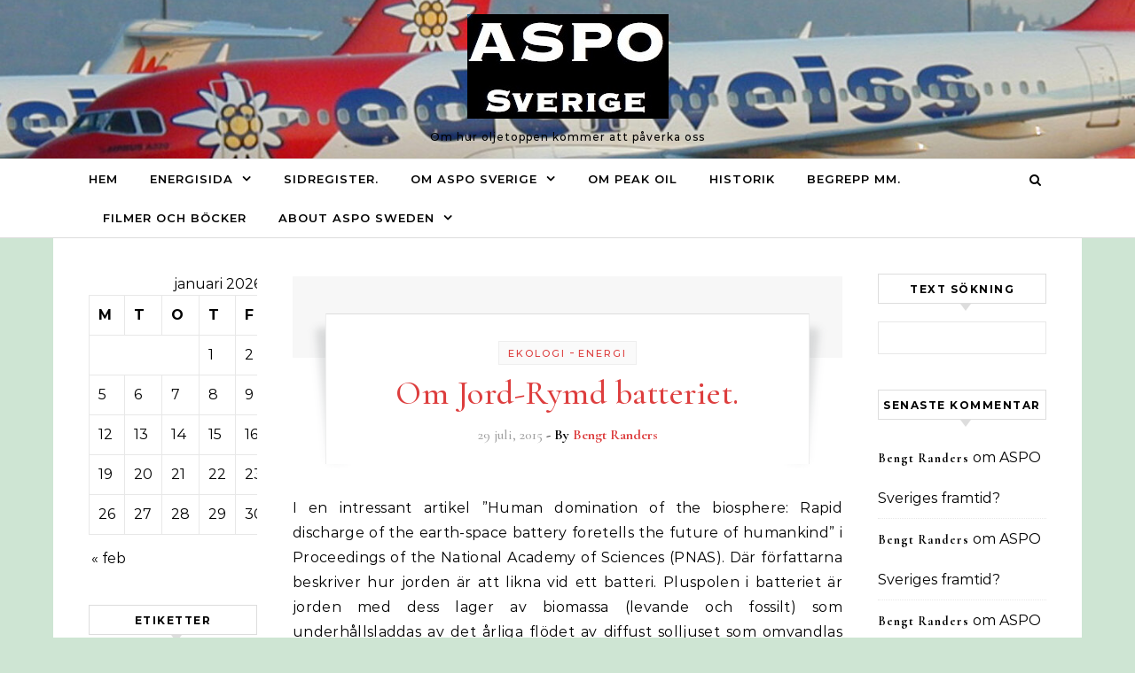

--- FILE ---
content_type: text/html; charset=UTF-8
request_url: https://asposverige.se/tag/biosfaren/
body_size: 73050
content:
<!DOCTYPE html>
<html lang="sv-SE">
<head>
    <meta charset="UTF-8">
    <meta name="viewport" content="width=device-width, initial-scale=1">
    <link rel="profile" href="http://gmpg.org/xfn/11">
    <title>biosfären &#8211; ASPO Sverige</title>
<meta name='robots' content='max-image-preview:large' />
<link rel="alternate" type="application/rss+xml" title="ASPO Sverige &raquo; Webbflöde" href="https://asposverige.se/feed/" />
<link rel="alternate" type="application/rss+xml" title="ASPO Sverige &raquo; Kommentarsflöde" href="https://asposverige.se/comments/feed/" />
<link rel="alternate" type="application/rss+xml" title="ASPO Sverige &raquo; etikettflöde för biosfären" href="https://asposverige.se/tag/biosfaren/feed/" />
<script type="text/javascript">
/* <![CDATA[ */
window._wpemojiSettings = {"baseUrl":"https:\/\/s.w.org\/images\/core\/emoji\/14.0.0\/72x72\/","ext":".png","svgUrl":"https:\/\/s.w.org\/images\/core\/emoji\/14.0.0\/svg\/","svgExt":".svg","source":{"concatemoji":"https:\/\/asposverige.se\/wp-includes\/js\/wp-emoji-release.min.js?ver=6.4.3"}};
/*! This file is auto-generated */
!function(i,n){var o,s,e;function c(e){try{var t={supportTests:e,timestamp:(new Date).valueOf()};sessionStorage.setItem(o,JSON.stringify(t))}catch(e){}}function p(e,t,n){e.clearRect(0,0,e.canvas.width,e.canvas.height),e.fillText(t,0,0);var t=new Uint32Array(e.getImageData(0,0,e.canvas.width,e.canvas.height).data),r=(e.clearRect(0,0,e.canvas.width,e.canvas.height),e.fillText(n,0,0),new Uint32Array(e.getImageData(0,0,e.canvas.width,e.canvas.height).data));return t.every(function(e,t){return e===r[t]})}function u(e,t,n){switch(t){case"flag":return n(e,"\ud83c\udff3\ufe0f\u200d\u26a7\ufe0f","\ud83c\udff3\ufe0f\u200b\u26a7\ufe0f")?!1:!n(e,"\ud83c\uddfa\ud83c\uddf3","\ud83c\uddfa\u200b\ud83c\uddf3")&&!n(e,"\ud83c\udff4\udb40\udc67\udb40\udc62\udb40\udc65\udb40\udc6e\udb40\udc67\udb40\udc7f","\ud83c\udff4\u200b\udb40\udc67\u200b\udb40\udc62\u200b\udb40\udc65\u200b\udb40\udc6e\u200b\udb40\udc67\u200b\udb40\udc7f");case"emoji":return!n(e,"\ud83e\udef1\ud83c\udffb\u200d\ud83e\udef2\ud83c\udfff","\ud83e\udef1\ud83c\udffb\u200b\ud83e\udef2\ud83c\udfff")}return!1}function f(e,t,n){var r="undefined"!=typeof WorkerGlobalScope&&self instanceof WorkerGlobalScope?new OffscreenCanvas(300,150):i.createElement("canvas"),a=r.getContext("2d",{willReadFrequently:!0}),o=(a.textBaseline="top",a.font="600 32px Arial",{});return e.forEach(function(e){o[e]=t(a,e,n)}),o}function t(e){var t=i.createElement("script");t.src=e,t.defer=!0,i.head.appendChild(t)}"undefined"!=typeof Promise&&(o="wpEmojiSettingsSupports",s=["flag","emoji"],n.supports={everything:!0,everythingExceptFlag:!0},e=new Promise(function(e){i.addEventListener("DOMContentLoaded",e,{once:!0})}),new Promise(function(t){var n=function(){try{var e=JSON.parse(sessionStorage.getItem(o));if("object"==typeof e&&"number"==typeof e.timestamp&&(new Date).valueOf()<e.timestamp+604800&&"object"==typeof e.supportTests)return e.supportTests}catch(e){}return null}();if(!n){if("undefined"!=typeof Worker&&"undefined"!=typeof OffscreenCanvas&&"undefined"!=typeof URL&&URL.createObjectURL&&"undefined"!=typeof Blob)try{var e="postMessage("+f.toString()+"("+[JSON.stringify(s),u.toString(),p.toString()].join(",")+"));",r=new Blob([e],{type:"text/javascript"}),a=new Worker(URL.createObjectURL(r),{name:"wpTestEmojiSupports"});return void(a.onmessage=function(e){c(n=e.data),a.terminate(),t(n)})}catch(e){}c(n=f(s,u,p))}t(n)}).then(function(e){for(var t in e)n.supports[t]=e[t],n.supports.everything=n.supports.everything&&n.supports[t],"flag"!==t&&(n.supports.everythingExceptFlag=n.supports.everythingExceptFlag&&n.supports[t]);n.supports.everythingExceptFlag=n.supports.everythingExceptFlag&&!n.supports.flag,n.DOMReady=!1,n.readyCallback=function(){n.DOMReady=!0}}).then(function(){return e}).then(function(){var e;n.supports.everything||(n.readyCallback(),(e=n.source||{}).concatemoji?t(e.concatemoji):e.wpemoji&&e.twemoji&&(t(e.twemoji),t(e.wpemoji)))}))}((window,document),window._wpemojiSettings);
/* ]]> */
</script>
<style id='wp-emoji-styles-inline-css' type='text/css'>

	img.wp-smiley, img.emoji {
		display: inline !important;
		border: none !important;
		box-shadow: none !important;
		height: 1em !important;
		width: 1em !important;
		margin: 0 0.07em !important;
		vertical-align: -0.1em !important;
		background: none !important;
		padding: 0 !important;
	}
</style>
<link rel='stylesheet' id='wp-block-library-css' href='https://asposverige.se/wp-includes/css/dist/block-library/style.min.css?ver=6.4.3' type='text/css' media='all' />
<style id='wp-block-library-theme-inline-css' type='text/css'>
.wp-block-audio figcaption{color:#555;font-size:13px;text-align:center}.is-dark-theme .wp-block-audio figcaption{color:hsla(0,0%,100%,.65)}.wp-block-audio{margin:0 0 1em}.wp-block-code{border:1px solid #ccc;border-radius:4px;font-family:Menlo,Consolas,monaco,monospace;padding:.8em 1em}.wp-block-embed figcaption{color:#555;font-size:13px;text-align:center}.is-dark-theme .wp-block-embed figcaption{color:hsla(0,0%,100%,.65)}.wp-block-embed{margin:0 0 1em}.blocks-gallery-caption{color:#555;font-size:13px;text-align:center}.is-dark-theme .blocks-gallery-caption{color:hsla(0,0%,100%,.65)}.wp-block-image figcaption{color:#555;font-size:13px;text-align:center}.is-dark-theme .wp-block-image figcaption{color:hsla(0,0%,100%,.65)}.wp-block-image{margin:0 0 1em}.wp-block-pullquote{border-bottom:4px solid;border-top:4px solid;color:currentColor;margin-bottom:1.75em}.wp-block-pullquote cite,.wp-block-pullquote footer,.wp-block-pullquote__citation{color:currentColor;font-size:.8125em;font-style:normal;text-transform:uppercase}.wp-block-quote{border-left:.25em solid;margin:0 0 1.75em;padding-left:1em}.wp-block-quote cite,.wp-block-quote footer{color:currentColor;font-size:.8125em;font-style:normal;position:relative}.wp-block-quote.has-text-align-right{border-left:none;border-right:.25em solid;padding-left:0;padding-right:1em}.wp-block-quote.has-text-align-center{border:none;padding-left:0}.wp-block-quote.is-large,.wp-block-quote.is-style-large,.wp-block-quote.is-style-plain{border:none}.wp-block-search .wp-block-search__label{font-weight:700}.wp-block-search__button{border:1px solid #ccc;padding:.375em .625em}:where(.wp-block-group.has-background){padding:1.25em 2.375em}.wp-block-separator.has-css-opacity{opacity:.4}.wp-block-separator{border:none;border-bottom:2px solid;margin-left:auto;margin-right:auto}.wp-block-separator.has-alpha-channel-opacity{opacity:1}.wp-block-separator:not(.is-style-wide):not(.is-style-dots){width:100px}.wp-block-separator.has-background:not(.is-style-dots){border-bottom:none;height:1px}.wp-block-separator.has-background:not(.is-style-wide):not(.is-style-dots){height:2px}.wp-block-table{margin:0 0 1em}.wp-block-table td,.wp-block-table th{word-break:normal}.wp-block-table figcaption{color:#555;font-size:13px;text-align:center}.is-dark-theme .wp-block-table figcaption{color:hsla(0,0%,100%,.65)}.wp-block-video figcaption{color:#555;font-size:13px;text-align:center}.is-dark-theme .wp-block-video figcaption{color:hsla(0,0%,100%,.65)}.wp-block-video{margin:0 0 1em}.wp-block-template-part.has-background{margin-bottom:0;margin-top:0;padding:1.25em 2.375em}
</style>
<style id='classic-theme-styles-inline-css' type='text/css'>
/*! This file is auto-generated */
.wp-block-button__link{color:#fff;background-color:#32373c;border-radius:9999px;box-shadow:none;text-decoration:none;padding:calc(.667em + 2px) calc(1.333em + 2px);font-size:1.125em}.wp-block-file__button{background:#32373c;color:#fff;text-decoration:none}
</style>
<style id='global-styles-inline-css' type='text/css'>
body{--wp--preset--color--black: #000000;--wp--preset--color--cyan-bluish-gray: #abb8c3;--wp--preset--color--white: #ffffff;--wp--preset--color--pale-pink: #f78da7;--wp--preset--color--vivid-red: #cf2e2e;--wp--preset--color--luminous-vivid-orange: #ff6900;--wp--preset--color--luminous-vivid-amber: #fcb900;--wp--preset--color--light-green-cyan: #7bdcb5;--wp--preset--color--vivid-green-cyan: #00d084;--wp--preset--color--pale-cyan-blue: #8ed1fc;--wp--preset--color--vivid-cyan-blue: #0693e3;--wp--preset--color--vivid-purple: #9b51e0;--wp--preset--gradient--vivid-cyan-blue-to-vivid-purple: linear-gradient(135deg,rgba(6,147,227,1) 0%,rgb(155,81,224) 100%);--wp--preset--gradient--light-green-cyan-to-vivid-green-cyan: linear-gradient(135deg,rgb(122,220,180) 0%,rgb(0,208,130) 100%);--wp--preset--gradient--luminous-vivid-amber-to-luminous-vivid-orange: linear-gradient(135deg,rgba(252,185,0,1) 0%,rgba(255,105,0,1) 100%);--wp--preset--gradient--luminous-vivid-orange-to-vivid-red: linear-gradient(135deg,rgba(255,105,0,1) 0%,rgb(207,46,46) 100%);--wp--preset--gradient--very-light-gray-to-cyan-bluish-gray: linear-gradient(135deg,rgb(238,238,238) 0%,rgb(169,184,195) 100%);--wp--preset--gradient--cool-to-warm-spectrum: linear-gradient(135deg,rgb(74,234,220) 0%,rgb(151,120,209) 20%,rgb(207,42,186) 40%,rgb(238,44,130) 60%,rgb(251,105,98) 80%,rgb(254,248,76) 100%);--wp--preset--gradient--blush-light-purple: linear-gradient(135deg,rgb(255,206,236) 0%,rgb(152,150,240) 100%);--wp--preset--gradient--blush-bordeaux: linear-gradient(135deg,rgb(254,205,165) 0%,rgb(254,45,45) 50%,rgb(107,0,62) 100%);--wp--preset--gradient--luminous-dusk: linear-gradient(135deg,rgb(255,203,112) 0%,rgb(199,81,192) 50%,rgb(65,88,208) 100%);--wp--preset--gradient--pale-ocean: linear-gradient(135deg,rgb(255,245,203) 0%,rgb(182,227,212) 50%,rgb(51,167,181) 100%);--wp--preset--gradient--electric-grass: linear-gradient(135deg,rgb(202,248,128) 0%,rgb(113,206,126) 100%);--wp--preset--gradient--midnight: linear-gradient(135deg,rgb(2,3,129) 0%,rgb(40,116,252) 100%);--wp--preset--font-size--small: 13px;--wp--preset--font-size--medium: 20px;--wp--preset--font-size--large: 36px;--wp--preset--font-size--x-large: 42px;--wp--preset--spacing--20: 0.44rem;--wp--preset--spacing--30: 0.67rem;--wp--preset--spacing--40: 1rem;--wp--preset--spacing--50: 1.5rem;--wp--preset--spacing--60: 2.25rem;--wp--preset--spacing--70: 3.38rem;--wp--preset--spacing--80: 5.06rem;--wp--preset--shadow--natural: 6px 6px 9px rgba(0, 0, 0, 0.2);--wp--preset--shadow--deep: 12px 12px 50px rgba(0, 0, 0, 0.4);--wp--preset--shadow--sharp: 6px 6px 0px rgba(0, 0, 0, 0.2);--wp--preset--shadow--outlined: 6px 6px 0px -3px rgba(255, 255, 255, 1), 6px 6px rgba(0, 0, 0, 1);--wp--preset--shadow--crisp: 6px 6px 0px rgba(0, 0, 0, 1);}:where(.is-layout-flex){gap: 0.5em;}:where(.is-layout-grid){gap: 0.5em;}body .is-layout-flow > .alignleft{float: left;margin-inline-start: 0;margin-inline-end: 2em;}body .is-layout-flow > .alignright{float: right;margin-inline-start: 2em;margin-inline-end: 0;}body .is-layout-flow > .aligncenter{margin-left: auto !important;margin-right: auto !important;}body .is-layout-constrained > .alignleft{float: left;margin-inline-start: 0;margin-inline-end: 2em;}body .is-layout-constrained > .alignright{float: right;margin-inline-start: 2em;margin-inline-end: 0;}body .is-layout-constrained > .aligncenter{margin-left: auto !important;margin-right: auto !important;}body .is-layout-constrained > :where(:not(.alignleft):not(.alignright):not(.alignfull)){max-width: var(--wp--style--global--content-size);margin-left: auto !important;margin-right: auto !important;}body .is-layout-constrained > .alignwide{max-width: var(--wp--style--global--wide-size);}body .is-layout-flex{display: flex;}body .is-layout-flex{flex-wrap: wrap;align-items: center;}body .is-layout-flex > *{margin: 0;}body .is-layout-grid{display: grid;}body .is-layout-grid > *{margin: 0;}:where(.wp-block-columns.is-layout-flex){gap: 2em;}:where(.wp-block-columns.is-layout-grid){gap: 2em;}:where(.wp-block-post-template.is-layout-flex){gap: 1.25em;}:where(.wp-block-post-template.is-layout-grid){gap: 1.25em;}.has-black-color{color: var(--wp--preset--color--black) !important;}.has-cyan-bluish-gray-color{color: var(--wp--preset--color--cyan-bluish-gray) !important;}.has-white-color{color: var(--wp--preset--color--white) !important;}.has-pale-pink-color{color: var(--wp--preset--color--pale-pink) !important;}.has-vivid-red-color{color: var(--wp--preset--color--vivid-red) !important;}.has-luminous-vivid-orange-color{color: var(--wp--preset--color--luminous-vivid-orange) !important;}.has-luminous-vivid-amber-color{color: var(--wp--preset--color--luminous-vivid-amber) !important;}.has-light-green-cyan-color{color: var(--wp--preset--color--light-green-cyan) !important;}.has-vivid-green-cyan-color{color: var(--wp--preset--color--vivid-green-cyan) !important;}.has-pale-cyan-blue-color{color: var(--wp--preset--color--pale-cyan-blue) !important;}.has-vivid-cyan-blue-color{color: var(--wp--preset--color--vivid-cyan-blue) !important;}.has-vivid-purple-color{color: var(--wp--preset--color--vivid-purple) !important;}.has-black-background-color{background-color: var(--wp--preset--color--black) !important;}.has-cyan-bluish-gray-background-color{background-color: var(--wp--preset--color--cyan-bluish-gray) !important;}.has-white-background-color{background-color: var(--wp--preset--color--white) !important;}.has-pale-pink-background-color{background-color: var(--wp--preset--color--pale-pink) !important;}.has-vivid-red-background-color{background-color: var(--wp--preset--color--vivid-red) !important;}.has-luminous-vivid-orange-background-color{background-color: var(--wp--preset--color--luminous-vivid-orange) !important;}.has-luminous-vivid-amber-background-color{background-color: var(--wp--preset--color--luminous-vivid-amber) !important;}.has-light-green-cyan-background-color{background-color: var(--wp--preset--color--light-green-cyan) !important;}.has-vivid-green-cyan-background-color{background-color: var(--wp--preset--color--vivid-green-cyan) !important;}.has-pale-cyan-blue-background-color{background-color: var(--wp--preset--color--pale-cyan-blue) !important;}.has-vivid-cyan-blue-background-color{background-color: var(--wp--preset--color--vivid-cyan-blue) !important;}.has-vivid-purple-background-color{background-color: var(--wp--preset--color--vivid-purple) !important;}.has-black-border-color{border-color: var(--wp--preset--color--black) !important;}.has-cyan-bluish-gray-border-color{border-color: var(--wp--preset--color--cyan-bluish-gray) !important;}.has-white-border-color{border-color: var(--wp--preset--color--white) !important;}.has-pale-pink-border-color{border-color: var(--wp--preset--color--pale-pink) !important;}.has-vivid-red-border-color{border-color: var(--wp--preset--color--vivid-red) !important;}.has-luminous-vivid-orange-border-color{border-color: var(--wp--preset--color--luminous-vivid-orange) !important;}.has-luminous-vivid-amber-border-color{border-color: var(--wp--preset--color--luminous-vivid-amber) !important;}.has-light-green-cyan-border-color{border-color: var(--wp--preset--color--light-green-cyan) !important;}.has-vivid-green-cyan-border-color{border-color: var(--wp--preset--color--vivid-green-cyan) !important;}.has-pale-cyan-blue-border-color{border-color: var(--wp--preset--color--pale-cyan-blue) !important;}.has-vivid-cyan-blue-border-color{border-color: var(--wp--preset--color--vivid-cyan-blue) !important;}.has-vivid-purple-border-color{border-color: var(--wp--preset--color--vivid-purple) !important;}.has-vivid-cyan-blue-to-vivid-purple-gradient-background{background: var(--wp--preset--gradient--vivid-cyan-blue-to-vivid-purple) !important;}.has-light-green-cyan-to-vivid-green-cyan-gradient-background{background: var(--wp--preset--gradient--light-green-cyan-to-vivid-green-cyan) !important;}.has-luminous-vivid-amber-to-luminous-vivid-orange-gradient-background{background: var(--wp--preset--gradient--luminous-vivid-amber-to-luminous-vivid-orange) !important;}.has-luminous-vivid-orange-to-vivid-red-gradient-background{background: var(--wp--preset--gradient--luminous-vivid-orange-to-vivid-red) !important;}.has-very-light-gray-to-cyan-bluish-gray-gradient-background{background: var(--wp--preset--gradient--very-light-gray-to-cyan-bluish-gray) !important;}.has-cool-to-warm-spectrum-gradient-background{background: var(--wp--preset--gradient--cool-to-warm-spectrum) !important;}.has-blush-light-purple-gradient-background{background: var(--wp--preset--gradient--blush-light-purple) !important;}.has-blush-bordeaux-gradient-background{background: var(--wp--preset--gradient--blush-bordeaux) !important;}.has-luminous-dusk-gradient-background{background: var(--wp--preset--gradient--luminous-dusk) !important;}.has-pale-ocean-gradient-background{background: var(--wp--preset--gradient--pale-ocean) !important;}.has-electric-grass-gradient-background{background: var(--wp--preset--gradient--electric-grass) !important;}.has-midnight-gradient-background{background: var(--wp--preset--gradient--midnight) !important;}.has-small-font-size{font-size: var(--wp--preset--font-size--small) !important;}.has-medium-font-size{font-size: var(--wp--preset--font-size--medium) !important;}.has-large-font-size{font-size: var(--wp--preset--font-size--large) !important;}.has-x-large-font-size{font-size: var(--wp--preset--font-size--x-large) !important;}
.wp-block-navigation a:where(:not(.wp-element-button)){color: inherit;}
:where(.wp-block-post-template.is-layout-flex){gap: 1.25em;}:where(.wp-block-post-template.is-layout-grid){gap: 1.25em;}
:where(.wp-block-columns.is-layout-flex){gap: 2em;}:where(.wp-block-columns.is-layout-grid){gap: 2em;}
.wp-block-pullquote{font-size: 1.5em;line-height: 1.6;}
</style>
<link rel='stylesheet' id='graceful-style-css' href='https://asposverige.se/wp-content/themes/graceful/style.css?ver=6.4.3' type='text/css' media='all' />
<style id='graceful-style-inline-css' type='text/css'>
 .wrapped-content { max-width: 1160px; } .sidebar-slide-menu { width: 260px; left: -260px; padding: 85px 35px 0px; } .sidebar-left, .sidebar-right { width: 227px; } [data-layout*="rightsidebar"] .content-wrap, [data-layout*="leftsidebar"] .content-wrap { width: calc(100% - 227px); width: -webkit-calc(100% - 227px); } [data-layout*="leftrightsidebar"] .content-wrap { width: calc(100% - 454px); width: -webkit-calc(100% - 454px); } [data-layout*="fullwidth"] .content-wrap { width: 100%; } #top-navigation > div, #main-navigation > div, #graceful-post-slider.wrapped-content, #special-links, .main-content, .site-footer-wrap { padding-left: 40px; padding-right: 40px; } .graceful-loading-wrap { background-color: #ffffff; } .site-branding a { background-color: transparent !important; } .site-branding a { color: #000000; background: #ffbfbf; } .entry-header { background-color: #ffffff; } #special-links h4 { background-color: rgba(241,241,241, 0.85); color: #000000; } #main-navigation a, #main-navigation i, #main-navigation #s { color: #000000; } .main-navigation-sidebar span, .sidebar-slide-menu-close-btn span { background-color: #000000; } #main-navigation a:hover, #main-navigation i:hover, #main-navigation li.current-menu-item > a, #main-navigation li.current-menu-ancestor > a, #main-navigation .sub-menu li.current-menu-item > a, #main-navigation .sub-menu li.current-menu-ancestor> a { color: #dd3e3e; } .main-navigation-sidebar:hover span { background-color: #dd3e3e; } #site-menu .sub-menu, #site-menu .sub-menu a { background-color: #f1f1f1; border-color: rgba(0,0,0, 0.1); } #main-navigation #s { background-color: #f1f1f1; } #main-navigation #s::-webkit-input-placeholder { /* Chrome/Opera/Safari */ color: rgba(0,0,0, 0.7); } #main-navigation #s::-moz-placeholder { /* Firefox 19+ */ color: rgba(0,0,0, 0.7); } #main-navigation #s:-ms-input-placeholder { /* IE 10+ */ color: rgba(0,0,0, 0.7); } #main-navigation #s:-moz-placeholder { /* Firefox 18- */ color: rgba(0,0,0, 0.7); } /* Background Color */ .sidebar-slide-menu, #special-links, .main-content, #graceful-post-slider, #primary select, #primary input, #primary textarea { background-color: #ffffff; } /* Text Color */ #primary, #primary select, #primary input, #primary textarea, #primary .post-author a, #primary .graceful-widget a, #primary .comment-author { color: #010101; } /* Title Color */ #primary h1 a, #primary h1, #primary h2, #primary h3, #primary h4, #primary h5, #primary h6, .post-page-content > p:first-child:first-letter, #primary .author-info h4 a, #primary .related-posts h4 a, #primary .content-pagination .previous-page a, #primary .content-pagination .next-page a, blockquote, #primary .post-share a { color: #030303; } #primary h1 a:hover { color: rgba(3,3,3, 0.75); } /* Meta Tags */ #primary .post-date, #primary .post-comments, #primary .post-author, #primary .related-post-date, #primary .comment-meta a, #primary .author-share a, #primary .post-tags a, #primary .tagcloud a, .widget_categories li, .widget_archive li, .ahse-subscribe-box p, .rpwwt-post-author, .rpwwt-post-categories, .rpwwt-post-date, .rpwwt-post-comments-number { color: #a1a1a1; } #primary input::-webkit-input-placeholder { /* Chrome/Opera/Safari */ color: #a1a1a1; } #primary input::-moz-placeholder { /* Firefox 19+ */ color: #a1a1a1; } #primary input:-ms-input-placeholder { /* IE 10+ */ color: #a1a1a1; } #primary input:-moz-placeholder { /* Firefox 18- */ color: #a1a1a1; } /* Brand Colors */ aside a, #primary a, .post-categories { color: #dd3e3e; } .ps-container > .ps-scrollbar-y-rail > .ps-scrollbar-y { background: #dd3e3e; } #primary a:hover { color: rgba(221,62,62, 0.8); } blockquote { border-color: #dd3e3e; } /* Selection Color */ ::-moz-selection { color: #ffffff; background: #dd3e3e; } ::selection { color: #ffffff; background: #dd3e3e; } /* Border Colors */ #primary .post-footer, #primary .author-info, #primary .entry-comments, #primary .graceful-widget li, #primary #wp-calendar, #primary #wp-calendar caption, #primary #wp-calendar tbody td, #primary .widget_nav_menu li a, #primary .tagcloud a, #primary select, #primary input, #primary textarea, .widget-title h2:before, .widget-title h2:after, .post-tags a, .gallery-caption, .wp-caption-text, table tr, table th, table td, pre { border-color: #e8e8e8; } /* Related-posts */ #primary .related-posts { border-bottom: 1px solid; border-top: 1px solid; padding: 27px 0 33px; border-color: #e8e8e8; } .related-posts h3 { font-family: 'Montserrat', sans-serif; font-size: 14px; font-weight: 600; letter-spacing: 2px; line-height: 1; margin-bottom: 19px; text-align: center; text-transform: uppercase; } .related-posts h4 { margin-top: 8px; } .related-posts h4 a { font-size: 18px; letter-spacing: 0.5px; } .related-posts section { float: left; margin-right: 23px; width: calc((100% - (2 * 23px)) / 3); width: -webkit-calc((100% - (2 * 23px)) / 3); } .related-posts section:last-of-type { margin-right: 0 !important; } .related-posts section > a { display: block; height: 130px; overflow: hidden; } .related-post-date { font-size: 11px; } hr { background-color: #e8e8e8; } /* Button Colors */ .widget_search i, .widget_search #searchsubmit, .post-navigation i, #primary .submit, #primary .content-pagination.numeric a, #primary .content-pagination.load-more a, #primary .graceful-subscribe-box input[type="submit"], #primary .widget_wysija input[type="submit"], #primary .post-password-form input[type="submit"], #primary .wpcf7 [type="submit"] { color: #ffffff; background-color: #555555; } .post-navigation i:hover, #primary .submit:hover, #primary .content-pagination.numeric a:hover, #primary .content-pagination.numeric span, #primary .content-pagination.load-more a:hover, #primary .graceful-subscribe-box input[type="submit"]:hover, #primary .widget_wysija input[type="submit"]:hover, #primary .post-password-form input[type="submit"]:hover, #primary .wpcf7 [type="submit"]:hover { color: #ffffff; background-color: #dd3e3e; } /* Image Overlay Color */ .image-overlay, #infinite-scrolling, #primary h4.image-overlay { color: #ffffff; background-color: rgba(0,0,0, 0.3); } .image-overlay a, .graceful-post-slider .prev-arrow, .graceful-post-slider .next-arrow, #primary .image-overlay a, #graceful-post-slider .slick-arrow, #graceful-post-slider .slider-dots { color: #ffffff; } .slide-caption { background: rgba(255,255,255, 0.95); } #graceful-post-slider .slick-active { background: #ffffff; } #site-footer, #site-footer select, #site-footer input, #site-footer textarea { background-color: #f6f6f6; color: #333333; } #site-footer, #site-footer a, #site-footer select, #site-footer input, #site-footer textarea { color: #333333; } #site-footer #s::-webkit-input-placeholder { /* Chrome/Opera/Safari */ color: #333333; } #site-footer #s::-moz-placeholder { /* Firefox 19+ */ color: #333333; } #site-footer #s:-ms-input-placeholder { /* IE 10+ */ color: #333333; } #site-footer #s:-moz-placeholder { /* Firefox 18- */ color: #333333; } /* Footer Title Color */ #site-footer h1, #site-footer h2, #site-footer h3, #site-footer h4, #site-footer h5, #site-footer h6 { color: #111111; } #site-footer a:hover { color: #dd3e3e; } /* Footer Border Color*/ #site-footer a, #site-footer .graceful-widget li, #site-footer #wp-calendar, #site-footer #wp-calendar caption, #site-footer #wp-calendar tbody td, #site-footer .widget_nav_menu li a, #site-footer select, #site-footer input, #site-footer textarea, #site-footer .widget-title h2:before, #site-footer .widget-title h2:after, .footer-widgets { border-color: #e0dbdb; } #site-footer hr { background-color: #e0dbdb; } .entry-header { background-image:url(https://asposverige.se/wp-content/uploads/2024/02/cropped-edelweiss.jpg); } .logo-img { max-width: 400px; } #main-navigation { text-align: left; } .main-navigation-sidebar { float: left; margin-right: 15px; } .main-navigation-search { float: right; margin-left: 15px; } .site-menu-wrapper { margin-right: 100px; } .main-navigation-sidebar { float: left; margin-right: 15px; } .main-navigation-search { float: right; margin-left: 15px; } .site-menu-wrapper { margin-right: 110px; } #graceful-post-slider { padding-top: 40px; } #graceful-post-slider .owl-nav button { display: inline-block; } #graceful-post-slider .owl-nav { background-color: #f3f3f3; height: 80px; } #graceful-post-slider .owl-stage-outer:after { display: block; } .content-column > li { margin-bottom: 100px; } [data-layout*="rightsidebar"] .sidebar-right { padding-left: 37px; } [data-layout*="leftsidebar"] .sidebar-left { padding-right: 37px; } [data-layout*="leftrightsidebar"] .sidebar-right { padding-left: 37px; } [data-layout*="leftrightsidebar"] .sidebar-left { padding-right: 37px; } .footer-widgets > .graceful-widget { width: 30%; margin-right: 5%; } .footer-widgets > .graceful-widget:nth-child(3n+3) { margin-right: 0; } .footer-widgets > .graceful-widget:nth-child(3n+4) { clear: both; } .footer-copyright { float: right; } .footer-socials { float: left; } .graceful-loading-wrap { height: 100%; left: 0; position: fixed; top: 0; width: 100%; z-index: 100000; } .graceful-loading-wrap > div { left: 50%; position: absolute; top: 50%; -webkit-transform: translate(-50%, -50%); -ms-transform: translate(-50%, -50%); transform: translate(-50%, -50%); } .cssload-container{width:100%;height:36px;text-align:center}.cssload-speeding-wheel{width:36px;height:36px;margin:0 auto;border:2px solid #000000; border-radius:50%;border-left-color:transparent;border-right-color:transparent;animation:cssload-spin 575ms infinite linear;-o-animation:cssload-spin 575ms infinite linear;-ms-animation:cssload-spin 575ms infinite linear;-webkit-animation:cssload-spin 575ms infinite linear;-moz-animation:cssload-spin 575ms infinite linear}@keyframes cssload-spin{100%{transform:rotate(360deg);transform:rotate(360deg)}}@-o-keyframes cssload-spin{100%{-o-transform:rotate(360deg);transform:rotate(360deg)}}@-ms-keyframes cssload-spin{100%{-ms-transform:rotate(360deg);transform:rotate(360deg)}}@-webkit-keyframes cssload-spin{100%{-webkit-transform:rotate(360deg);transform:rotate(360deg)}}@-moz-keyframes cssload-spin{100%{-moz-transform:rotate(360deg);transform:rotate(360deg)}} 
</style>
<link rel='stylesheet' id='graceful-minimal-style-css' href='https://asposverige.se/wp-content/themes/graceful-minimal/style.css?ver=1.0.0' type='text/css' media='all' />
<link rel='stylesheet' id='minimalist-stories-fonts-css' href='https://asposverige.se/wp-content/fonts/bb6a546722843131c0becce28203c233.css?ver=1.0' type='text/css' media='all' />
<link rel='stylesheet' id='graceful-fontawesome-css' href='https://asposverige.se/wp-content/themes/graceful/assets/css/font-awesome.css?ver=6.4.3' type='text/css' media='all' />
<link rel='stylesheet' id='graceful-google-fonts-css' href='https://asposverige.se/wp-content/themes/graceful/assets/css/google-fonts.css?ver=6.4.3' type='text/css' media='all' />
<link rel='stylesheet' id='graceful-woocommerce-css' href='https://asposverige.se/wp-content/themes/graceful/assets/css/woocommerce.css?ver=6.4.3' type='text/css' media='all' />
<script type="text/javascript" src="https://asposverige.se/wp-includes/js/jquery/jquery.min.js?ver=3.7.1" id="jquery-core-js"></script>
<script type="text/javascript" src="https://asposverige.se/wp-includes/js/jquery/jquery-migrate.min.js?ver=3.4.1" id="jquery-migrate-js"></script>
<link rel="https://api.w.org/" href="https://asposverige.se/wp-json/" /><link rel="alternate" type="application/json" href="https://asposverige.se/wp-json/wp/v2/tags/1196" /><link rel="EditURI" type="application/rsd+xml" title="RSD" href="https://asposverige.se/xmlrpc.php?rsd" />
<meta name="generator" content="WordPress 6.4.3" />
<link rel="stylesheet" type="text/css" href="http://asposverige.se/wp-content/plugins/sharex/style.css"><script type="text/javascript" charset="utf-8" src="http://asposverige.se/wp-content/plugins/sharex/js/script.js" ></script> <style type="text/css">.recentcomments a{display:inline !important;padding:0 !important;margin:0 !important;}</style><style type="text/css" id="custom-background-css">
body.custom-background { background-color: #cee5d3; }
</style>
	<link rel="icon" href="https://asposverige.se/wp-content/uploads/2024/02/cropped-ASPO-loga-S-32x32.jpg" sizes="32x32" />
<link rel="icon" href="https://asposverige.se/wp-content/uploads/2024/02/cropped-ASPO-loga-S-192x192.jpg" sizes="192x192" />
<link rel="apple-touch-icon" href="https://asposverige.se/wp-content/uploads/2024/02/cropped-ASPO-loga-S-180x180.jpg" />
<meta name="msapplication-TileImage" content="https://asposverige.se/wp-content/uploads/2024/02/cropped-ASPO-loga-S-270x270.jpg" />
</head>
<body class="archive tag tag-biosfaren tag-1196 custom-background wp-custom-logo wp-embed-responsive">
    
	
	
	<a class="skip-link screen-reader-text" href="#primary">Skip to content</a>	

	<div id="site-container">
		<div id="site-header" >
			<div class="entry-header">
		<div class="graceful-wrap-outer">
		<div class="graceful-wrap-inner">
			<div class="site-branding">
											<a href="https://asposverige.se/" title="ASPO Sverige" class="logo-img">
					<img src="https://asposverige.se/wp-content/uploads/2024/02/ASPO-loga-S-kopia.jpg" alt="ASPO Sverige">
				</a>
			
							<br>
				<p class="site-description">Om hur oljetoppen kommer att påverka oss</p>
						</div>
		</div>
		</div>
	</div><div id="main-navigation" class="clear-fix" data-fixed="1">
	<div class="wrapped-content">
		<div class="navigation-search-overlay">
		</div>
		
		
		<!-- Menu -->
		<button class="responsive-menu-btn">
			<i class="fa fa-chevron-down"></i>
			<i class="fa fa-times" style="display: none;"></i>
		</button>

		<nav class="site-menu-wrapper"><ul id="site-menu" class=""><li id="menu-item-12839" class="menu-item menu-item-type-custom menu-item-object-custom menu-item-home menu-item-12839"><a href="http://asposverige.se/">Hem</a></li>
<li id="menu-item-12840" class="menu-item menu-item-type-post_type menu-item-object-page menu-item-has-children menu-item-12840"><a href="https://asposverige.se/energisida/">Energisida</a>
<ul class="sub-menu">
	<li id="menu-item-12841" class="menu-item menu-item-type-post_type menu-item-object-page menu-item-12841"><a href="https://asposverige.se/energisida/olja/">Olja</a></li>
	<li id="menu-item-12842" class="menu-item menu-item-type-post_type menu-item-object-page menu-item-12842"><a href="https://asposverige.se/energisida/kol/">Kol</a></li>
	<li id="menu-item-12843" class="menu-item menu-item-type-post_type menu-item-object-page menu-item-12843"><a href="https://asposverige.se/energisida/naturgas/">Naturgas</a></li>
	<li id="menu-item-12844" class="menu-item menu-item-type-post_type menu-item-object-page menu-item-12844"><a href="https://asposverige.se/energisida/uran/">Uran</a></li>
</ul>
</li>
<li id="menu-item-12845" class="menu-item menu-item-type-post_type menu-item-object-page menu-item-12845"><a href="https://asposverige.se/index-register/indexsida-over-taggar/">Sidregister.</a></li>
<li id="menu-item-12848" class="menu-item menu-item-type-post_type menu-item-object-page menu-item-has-children menu-item-12848"><a href="https://asposverige.se/om/">Om ASPO Sverige</a>
<ul class="sub-menu">
	<li id="menu-item-12846" class="menu-item menu-item-type-post_type menu-item-object-page menu-item-12846"><a href="https://asposverige.se/om/medlemssida/">Medlemssida</a></li>
	<li id="menu-item-12847" class="menu-item menu-item-type-post_type menu-item-object-page menu-item-12847"><a href="https://asposverige.se/om/nyhetsbrev/">Nyhetsbrev</a></li>
</ul>
</li>
<li id="menu-item-12849" class="menu-item menu-item-type-post_type menu-item-object-page menu-item-12849"><a href="https://asposverige.se/peak-oil-eller-oljetoppen/">Om Peak oil</a></li>
<li id="menu-item-12850" class="menu-item menu-item-type-post_type menu-item-object-page menu-item-12850"><a href="https://asposverige.se/peak-oil-eller-oljetoppen/historik/">Historik</a></li>
<li id="menu-item-12851" class="menu-item menu-item-type-post_type menu-item-object-page menu-item-12851"><a href="https://asposverige.se/begrepp-mm/">Begrepp mm.</a></li>
<li id="menu-item-12852" class="menu-item menu-item-type-post_type menu-item-object-page menu-item-12852"><a href="https://asposverige.se/media/">Filmer och böcker</a></li>
<li id="menu-item-12854" class="menu-item menu-item-type-post_type menu-item-object-page menu-item-has-children menu-item-12854"><a href="https://asposverige.se/about-aspo-sweden/">About ASPO Sweden</a>
<ul class="sub-menu">
	<li id="menu-item-12855" class="menu-item menu-item-type-post_type menu-item-object-page menu-item-12855"><a href="https://asposverige.se/about-aspo-sweden/aspo-worldwide/">ASPO Worldwide</a></li>
</ul>
</li>
</ul></nav><nav class="responsive-menu-wrapper"><ul id="responsive-menu" class=""><li class="menu-item menu-item-type-custom menu-item-object-custom menu-item-home menu-item-12839"><a href="http://asposverige.se/">Hem</a></li>
<li class="menu-item menu-item-type-post_type menu-item-object-page menu-item-has-children menu-item-12840"><a href="https://asposverige.se/energisida/">Energisida</a>
<ul class="sub-menu">
	<li class="menu-item menu-item-type-post_type menu-item-object-page menu-item-12841"><a href="https://asposverige.se/energisida/olja/">Olja</a></li>
	<li class="menu-item menu-item-type-post_type menu-item-object-page menu-item-12842"><a href="https://asposverige.se/energisida/kol/">Kol</a></li>
	<li class="menu-item menu-item-type-post_type menu-item-object-page menu-item-12843"><a href="https://asposverige.se/energisida/naturgas/">Naturgas</a></li>
	<li class="menu-item menu-item-type-post_type menu-item-object-page menu-item-12844"><a href="https://asposverige.se/energisida/uran/">Uran</a></li>
</ul>
</li>
<li class="menu-item menu-item-type-post_type menu-item-object-page menu-item-12845"><a href="https://asposverige.se/index-register/indexsida-over-taggar/">Sidregister.</a></li>
<li class="menu-item menu-item-type-post_type menu-item-object-page menu-item-has-children menu-item-12848"><a href="https://asposverige.se/om/">Om ASPO Sverige</a>
<ul class="sub-menu">
	<li class="menu-item menu-item-type-post_type menu-item-object-page menu-item-12846"><a href="https://asposverige.se/om/medlemssida/">Medlemssida</a></li>
	<li class="menu-item menu-item-type-post_type menu-item-object-page menu-item-12847"><a href="https://asposverige.se/om/nyhetsbrev/">Nyhetsbrev</a></li>
</ul>
</li>
<li class="menu-item menu-item-type-post_type menu-item-object-page menu-item-12849"><a href="https://asposverige.se/peak-oil-eller-oljetoppen/">Om Peak oil</a></li>
<li class="menu-item menu-item-type-post_type menu-item-object-page menu-item-12850"><a href="https://asposverige.se/peak-oil-eller-oljetoppen/historik/">Historik</a></li>
<li class="menu-item menu-item-type-post_type menu-item-object-page menu-item-12851"><a href="https://asposverige.se/begrepp-mm/">Begrepp mm.</a></li>
<li class="menu-item menu-item-type-post_type menu-item-object-page menu-item-12852"><a href="https://asposverige.se/media/">Filmer och böcker</a></li>
<li class="menu-item menu-item-type-post_type menu-item-object-page menu-item-has-children menu-item-12854"><a href="https://asposverige.se/about-aspo-sweden/">About ASPO Sweden</a>
<ul class="sub-menu">
	<li class="menu-item menu-item-type-post_type menu-item-object-page menu-item-12855"><a href="https://asposverige.se/about-aspo-sweden/aspo-worldwide/">ASPO Worldwide</a></li>
</ul>
</li>
</ul></nav>
		
	    <div class="navigation-socials">
	        	            	        	            	        	            	        	            	        	    </div>

    		
		<!-- Search in main navigation -->		
				<div class="main-navigation-search">
			<button class="navigation-search-button open-graceful-search">
				<i class="fa fa-search"></i>
				<i class="fa fa-times"></i>
			</button>
			<div class="graceful-search" role="graceful-search" aria-labelledby="graceful-search-title" aria-describedby="graceful-search-description" aria-hidden="true">
				<form role="search" method="get" id="searchform" class="searchform" action="https://asposverige.se/">
				<div>
					<label class="screen-reader-text" for="s">Sök efter:</label>
					<input type="text" value="" name="s" id="s" />
					<input type="submit" id="searchsubmit" value="Sök" />
				</div>
			</form>				<button type="button" aria-label="Close Navigation" class="close-graceful-search"> <i class="fa fa-times"></i> </button>
			</div>
			<div class="graceful-search-overlay" tabindex="-1" aria-hidden="true"></div>
		</div>
		
	</div>
</div><!-- #main-navigation -->
		</div><!-- site-header close -->

		<!-- Page Content -->
		<main id="primary" class="site-main">
				<div class="main-content clear-fix wrapped-content" data-layout="col1-leftrightsidebar" data-sidebar-sticky="1">

<div class="sidebar-left-wrap">
	<aside class="sidebar-left">
	    	        <section id="calendar-6" class="graceful-widget widget_calendar"><div id="calendar_wrap" class="calendar_wrap"><table id="wp-calendar" class="wp-calendar-table">
	<caption>januari 2026</caption>
	<thead>
	<tr>
		<th scope="col" title="måndag">M</th>
		<th scope="col" title="tisdag">T</th>
		<th scope="col" title="onsdag">O</th>
		<th scope="col" title="torsdag">T</th>
		<th scope="col" title="fredag">F</th>
		<th scope="col" title="lördag">L</th>
		<th scope="col" title="söndag">S</th>
	</tr>
	</thead>
	<tbody>
	<tr>
		<td colspan="3" class="pad">&nbsp;</td><td>1</td><td>2</td><td>3</td><td>4</td>
	</tr>
	<tr>
		<td>5</td><td>6</td><td>7</td><td>8</td><td>9</td><td>10</td><td>11</td>
	</tr>
	<tr>
		<td>12</td><td>13</td><td>14</td><td>15</td><td>16</td><td>17</td><td>18</td>
	</tr>
	<tr>
		<td>19</td><td>20</td><td>21</td><td>22</td><td id="today">23</td><td>24</td><td>25</td>
	</tr>
	<tr>
		<td>26</td><td>27</td><td>28</td><td>29</td><td>30</td><td>31</td>
		<td class="pad" colspan="1">&nbsp;</td>
	</tr>
	</tbody>
	</table><nav aria-label="Föregående och nästa månad" class="wp-calendar-nav">
		<span class="wp-calendar-nav-prev"><a href="https://asposverige.se/2024/02/">&laquo; feb</a></span>
		<span class="pad">&nbsp;</span>
		<span class="wp-calendar-nav-next">&nbsp;</span>
	</nav></div></section><section id="tag_cloud-4" class="graceful-widget widget_tag_cloud"><h2 class="widget-title">Etiketter</h2><div class="tagcloud"><a href="https://asposverige.se/tag/abf/" class="tag-cloud-link tag-link-958 tag-link-position-1" style="font-size: 8pt;" aria-label="ABF (15 objekt)">ABF<span class="tag-link-count"> (15)</span></a>
<a href="https://asposverige.se/tag/aleklett/" class="tag-cloud-link tag-link-63 tag-link-position-2" style="font-size: 13.394495412844pt;" aria-label="Aleklett (41 objekt)">Aleklett<span class="tag-link-count"> (41)</span></a>
<a href="https://asposverige.se/tag/alliansen/" class="tag-cloud-link tag-link-421 tag-link-position-3" style="font-size: 8pt;" aria-label="Alliansen (15 objekt)">Alliansen<span class="tag-link-count"> (15)</span></a>
<a href="https://asposverige.se/tag/aspo/" class="tag-cloud-link tag-link-75 tag-link-position-4" style="font-size: 18.403669724771pt;" aria-label="ASPO (101 objekt)">ASPO<span class="tag-link-count"> (101)</span></a>
<a href="https://asposverige.se/tag/bnp/" class="tag-cloud-link tag-link-24 tag-link-position-5" style="font-size: 13.394495412844pt;" aria-label="BNP (41 objekt)">BNP<span class="tag-link-count"> (41)</span></a>
<a href="https://asposverige.se/tag/bok/" class="tag-cloud-link tag-link-26 tag-link-position-6" style="font-size: 12.752293577982pt;" aria-label="bok (36 objekt)">bok<span class="tag-link-count"> (36)</span></a>
<a href="https://asposverige.se/tag/bp/" class="tag-cloud-link tag-link-164 tag-link-position-7" style="font-size: 12.752293577982pt;" aria-label="BP (36 objekt)">BP<span class="tag-link-count"> (36)</span></a>
<a href="https://asposverige.se/tag/co2/" class="tag-cloud-link tag-link-47 tag-link-position-8" style="font-size: 15.706422018349pt;" aria-label="CO2 (62 objekt)">CO2<span class="tag-link-count"> (62)</span></a>
<a href="https://asposverige.se/tag/cornucopia/" class="tag-cloud-link tag-link-445 tag-link-position-9" style="font-size: 9.0275229357798pt;" aria-label="Cornucopia (18 objekt)">Cornucopia<span class="tag-link-count"> (18)</span></a>
<a href="https://asposverige.se/tag/dn/" class="tag-cloud-link tag-link-505 tag-link-position-10" style="font-size: 10.311926605505pt;" aria-label="DN (23 objekt)">DN<span class="tag-link-count"> (23)</span></a>
<a href="https://asposverige.se/tag/eee/" class="tag-cloud-link tag-link-80 tag-link-position-11" style="font-size: 11.211009174312pt;" aria-label="EEE (27 objekt)">EEE<span class="tag-link-count"> (27)</span></a>
<a href="https://asposverige.se/tag/eia/" class="tag-cloud-link tag-link-159 tag-link-position-12" style="font-size: 9.2844036697248pt;" aria-label="EIA (19 objekt)">EIA<span class="tag-link-count"> (19)</span></a>
<a href="https://asposverige.se/tag/energi/" class="tag-cloud-link tag-link-1329 tag-link-position-13" style="font-size: 20.715596330275pt;" aria-label="Energi (153 objekt)">Energi<span class="tag-link-count"> (153)</span></a>
<a href="https://asposverige.se/tag/energimyndigheten/" class="tag-cloud-link tag-link-32 tag-link-position-14" style="font-size: 14.165137614679pt;" aria-label="Energimyndigheten (47 objekt)">Energimyndigheten<span class="tag-link-count"> (47)</span></a>
<a href="https://asposverige.se/tag/eroei/" class="tag-cloud-link tag-link-38 tag-link-position-15" style="font-size: 15.192660550459pt;" aria-label="ERoEI (57 objekt)">ERoEI<span class="tag-link-count"> (57)</span></a>
<a href="https://asposverige.se/tag/eu/" class="tag-cloud-link tag-link-305 tag-link-position-16" style="font-size: 13.394495412844pt;" aria-label="EU (41 objekt)">EU<span class="tag-link-count"> (41)</span></a>
<a href="https://asposverige.se/tag/film/" class="tag-cloud-link tag-link-14 tag-link-position-17" style="font-size: 16.220183486239pt;" aria-label="Film (68 objekt)">Film<span class="tag-link-count"> (68)</span></a>
<a href="https://asposverige.se/tag/gail-tverberg/" class="tag-cloud-link tag-link-878 tag-link-position-18" style="font-size: 8pt;" aria-label="Gail Tverberg (15 objekt)">Gail Tverberg<span class="tag-link-count"> (15)</span></a>
<a href="https://asposverige.se/tag/globala-energisystem/" class="tag-cloud-link tag-link-383 tag-link-position-19" style="font-size: 13.009174311927pt;" aria-label="Globala Energisystem (38 objekt)">Globala Energisystem<span class="tag-link-count"> (38)</span></a>
<a href="https://asposverige.se/tag/iea/" class="tag-cloud-link tag-link-77 tag-link-position-20" style="font-size: 16.477064220183pt;" aria-label="IEA (72 objekt)">IEA<span class="tag-link-count"> (72)</span></a>
<a href="https://asposverige.se/tag/ipcc/" class="tag-cloud-link tag-link-46 tag-link-position-21" style="font-size: 12.366972477064pt;" aria-label="IPCC (34 objekt)">IPCC<span class="tag-link-count"> (34)</span></a>
<a href="https://asposverige.se/tag/japan/" class="tag-cloud-link tag-link-297 tag-link-position-22" style="font-size: 10.56880733945pt;" aria-label="Japan (24 objekt)">Japan<span class="tag-link-count"> (24)</span></a>
<a href="https://asposverige.se/tag/kina/" class="tag-cloud-link tag-link-211 tag-link-position-23" style="font-size: 12.752293577982pt;" aria-label="Kina (36 objekt)">Kina<span class="tag-link-count"> (36)</span></a>
<a href="https://asposverige.se/tag/kjell-aleklett/" class="tag-cloud-link tag-link-486 tag-link-position-24" style="font-size: 8.7706422018349pt;" aria-label="Kjell Aleklett (17 objekt)">Kjell Aleklett<span class="tag-link-count"> (17)</span></a>
<a href="https://asposverige.se/tag/klimat/" class="tag-cloud-link tag-link-328 tag-link-position-25" style="font-size: 10.954128440367pt;" aria-label="Klimat (26 objekt)">Klimat<span class="tag-link-count"> (26)</span></a>
<a href="https://asposverige.se/tag/kol/" class="tag-cloud-link tag-link-88 tag-link-position-26" style="font-size: 10.697247706422pt;" aria-label="Kol (25 objekt)">Kol<span class="tag-link-count"> (25)</span></a>
<a href="https://asposverige.se/tag/kollaps/" class="tag-cloud-link tag-link-15 tag-link-position-27" style="font-size: 9.7981651376147pt;" aria-label="Kollaps (21 objekt)">Kollaps<span class="tag-link-count"> (21)</span></a>
<a href="https://asposverige.se/tag/karnkraft/" class="tag-cloud-link tag-link-233 tag-link-position-28" style="font-size: 11.596330275229pt;" aria-label="Kärnkraft (29 objekt)">Kärnkraft<span class="tag-link-count"> (29)</span></a>
<a href="https://asposverige.se/tag/ljud/" class="tag-cloud-link tag-link-204 tag-link-position-29" style="font-size: 9.2844036697248pt;" aria-label="Ljud (19 objekt)">Ljud<span class="tag-link-count"> (19)</span></a>
<a href="https://asposverige.se/tag/martenson/" class="tag-cloud-link tag-link-283 tag-link-position-30" style="font-size: 8pt;" aria-label="Martenson (15 objekt)">Martenson<span class="tag-link-count"> (15)</span></a>
<a href="https://asposverige.se/tag/nate-hagens/" class="tag-cloud-link tag-link-438 tag-link-position-31" style="font-size: 9.2844036697248pt;" aria-label="Nate Hagens (19 objekt)">Nate Hagens<span class="tag-link-count"> (19)</span></a>
<a href="https://asposverige.se/tag/nicole-foss/" class="tag-cloud-link tag-link-409 tag-link-position-32" style="font-size: 10.311926605505pt;" aria-label="Nicole Foss (23 objekt)">Nicole Foss<span class="tag-link-count"> (23)</span></a>
<a href="https://asposverige.se/tag/nog/" class="tag-cloud-link tag-link-28 tag-link-position-33" style="font-size: 10.56880733945pt;" aria-label="NOG (24 objekt)">NOG<span class="tag-link-count"> (24)</span></a>
<a href="https://asposverige.se/tag/norge/" class="tag-cloud-link tag-link-309 tag-link-position-34" style="font-size: 9.2844036697248pt;" aria-label="Norge (19 objekt)">Norge<span class="tag-link-count"> (19)</span></a>
<a href="https://asposverige.se/tag/olja/" class="tag-cloud-link tag-link-9 tag-link-position-35" style="font-size: 20.45871559633pt;" aria-label="Olja (146 objekt)">Olja<span class="tag-link-count"> (146)</span></a>
<a href="https://asposverige.se/tag/peak-oil/" class="tag-cloud-link tag-link-11 tag-link-position-36" style="font-size: 22pt;" aria-label="Peak oil (195 objekt)">Peak oil<span class="tag-link-count"> (195)</span></a>
<a href="https://asposverige.se/tag/podcast/" class="tag-cloud-link tag-link-883 tag-link-position-37" style="font-size: 14.807339449541pt;" aria-label="Podcast (53 objekt)">Podcast<span class="tag-link-count"> (53)</span></a>
<a href="https://asposverige.se/tag/post-peak/" class="tag-cloud-link tag-link-1332 tag-link-position-38" style="font-size: 12.880733944954pt;" aria-label="Post Peak (37 objekt)">Post Peak<span class="tag-link-count"> (37)</span></a>
<a href="https://asposverige.se/tag/ryssland/" class="tag-cloud-link tag-link-42 tag-link-position-39" style="font-size: 10.56880733945pt;" aria-label="Ryssland (24 objekt)">Ryssland<span class="tag-link-count"> (24)</span></a>
<a href="https://asposverige.se/tag/svd/" class="tag-cloud-link tag-link-60 tag-link-position-40" style="font-size: 15.963302752294pt;" aria-label="SvD (65 objekt)">SvD<span class="tag-link-count"> (65)</span></a>
<a href="https://asposverige.se/tag/svt/" class="tag-cloud-link tag-link-83 tag-link-position-41" style="font-size: 12.110091743119pt;" aria-label="SvT (32 objekt)">SvT<span class="tag-link-count"> (32)</span></a>
<a href="https://asposverige.se/tag/tillvaxt/" class="tag-cloud-link tag-link-71 tag-link-position-42" style="font-size: 17.119266055046pt;" aria-label="tillväxt (81 objekt)">tillväxt<span class="tag-link-count"> (81)</span></a>
<a href="https://asposverige.se/tag/trafikverket/" class="tag-cloud-link tag-link-177 tag-link-position-43" style="font-size: 10.05504587156pt;" aria-label="Trafikverket (22 objekt)">Trafikverket<span class="tag-link-count"> (22)</span></a>
<a href="https://asposverige.se/tag/usa/" class="tag-cloud-link tag-link-35 tag-link-position-44" style="font-size: 18.788990825688pt;" aria-label="USA (109 objekt)">USA<span class="tag-link-count"> (109)</span></a>
<a href="https://asposverige.se/tag/weo/" class="tag-cloud-link tag-link-85 tag-link-position-45" style="font-size: 10.05504587156pt;" aria-label="WEO (22 objekt)">WEO<span class="tag-link-count"> (22)</span></a></div>
</section><section id="categories-6" class="graceful-widget widget_categories"><h2 class="widget-title">Kategorier</h2><form action="https://asposverige.se" method="get"><label class="screen-reader-text" for="cat">Kategorier</label><select  name='cat' id='cat' class='postform'>
	<option value='-1'>Välj kategori</option>
	<option class="level-0" value="44">Diverse</option>
	<option class="level-0" value="5">Ekologi</option>
	<option class="level-0" value="4">Ekonomi</option>
	<option class="level-0" value="3">Energi</option>
	<option class="level-0" value="17">Hemsida</option>
	<option class="level-0" value="364">Politik</option>
	<option class="level-0" value="84">Sociologi</option>
</select>
</form><script type="text/javascript">
/* <![CDATA[ */

(function() {
	var dropdown = document.getElementById( "cat" );
	function onCatChange() {
		if ( dropdown.options[ dropdown.selectedIndex ].value > 0 ) {
			dropdown.parentNode.submit();
		}
	}
	dropdown.onchange = onCatChange;
})();

/* ]]> */
</script>
</section>	    	</aside>
</div><div class="content-wrap">
		<ul class="content-column">
					<li>
				<article id="post-11623" class="content-post post-11623 post type-post status-publish format-standard hentry category-ekologi category-energi tag-batteri tag-befolkning tag-bioenergi tag-biomassa tag-biosfaren tag-hallbar tag-jorden tag-pnas tag-rymden tag-termodynamik tag-1195">
					<div class="site-images">
											</div>

					<header class="post-header">
						<div class="post-header-inner">
															<div class="post-categories">
									<a href="https://asposverige.se/category/ekologi/" rel="category tag">Ekologi</a>&nbsp;-&nbsp;<a href="https://asposverige.se/category/energi/" rel="category tag">Energi</a>								</div>
							
							<h2 class="post-title">
								<a href="https://asposverige.se/2015/07/om-jord-rymd-batteriet/">Om Jord-Rymd batteriet.</a>
							</h2>

							<div class="post-meta clear-fix">
																	<span class="post-date">29 juli, 2015</span>
								
								<strong class="post-title-author">
									 - By&nbsp;<a href="https://asposverige.se/author/benran/" title="Inlägg av Bengt Randers" rel="author">Bengt Randers</a>								</strong>
							</div>
						</div>
					</header>

											<div class="post-page-content">
							
<p>I en intressant artikel ”Human domination of the biosphere: Rapid discharge of the earth-space battery foretells the future of humankind” i Proceedings of the National Academy of Sciences (PNAS). Där författarna beskriver hur jorden är att likna vid ett batteri. Pluspolen i batteriet är jorden med dess lager av biomassa (levande och fossilt) som underhållsladdas av det årliga flödet av diffust solljuset som omvandlas till högvärdigt kemisk energi. Den negativa polen är rymden dit all värmestrålning till slut hamnar. Vi människor laddar nu ur batteriet snabbare än vad som underhållsladdningen ger och har gjort detta sedan vi började bli jordbrukare&hellip;</p>						</div>
					
					<footer class="post-footer">
											<div class="continue-read">
							<a href="https://asposverige.se/2015/07/om-jord-rymd-batteriet/">Continue Reading</a>
						</div>
										</footer>

					
				</article>
			</li>

			</ul>
	</div><!-- content-wrap -->
<div class="sidebar-right-wrap">
	<aside class="sidebar-right">
	    	        <section id="search-4" class="graceful-widget widget_search"><h2 class="widget-title">Text sökning</h2><form role="search" method="get" id="searchform" class="searchform" action="https://asposverige.se/">
				<div>
					<label class="screen-reader-text" for="s">Sök efter:</label>
					<input type="text" value="" name="s" id="s" />
					<input type="submit" id="searchsubmit" value="Sök" />
				</div>
			</form></section><section id="recent-comments-4" class="graceful-widget widget_recent_comments"><h2 class="widget-title">Senaste kommentar</h2><ul id="recentcomments"><li class="recentcomments"><span class="comment-author-link">Bengt Randers</span> om <a href="https://asposverige.se/2023/11/aspo-sveriges-framtid/comment-page-1/#comment-5410">ASPO Sveriges framtid?</a></li><li class="recentcomments"><span class="comment-author-link">Bengt Randers</span> om <a href="https://asposverige.se/2023/11/aspo-sveriges-framtid/comment-page-1/#comment-5408">ASPO Sveriges framtid?</a></li><li class="recentcomments"><span class="comment-author-link">Bengt Randers</span> om <a href="https://asposverige.se/2023/11/aspo-sveriges-framtid/comment-page-1/#comment-5407">ASPO Sveriges framtid?</a></li><li class="recentcomments"><span class="comment-author-link">Martin Saar</span> om <a href="https://asposverige.se/2023/11/aspo-sveriges-framtid/comment-page-1/#comment-5406">ASPO Sveriges framtid?</a></li></ul></section><section id="archives-4" class="graceful-widget widget_archive"><h2 class="widget-title">Arkiv över inlägg</h2>		<label class="screen-reader-text" for="archives-dropdown-4">Arkiv över inlägg</label>
		<select id="archives-dropdown-4" name="archive-dropdown">
			
			<option value="">Välj månad</option>
				<option value='https://asposverige.se/2024/02/'> februari 2024 &nbsp;(1)</option>
	<option value='https://asposverige.se/2024/01/'> januari 2024 &nbsp;(1)</option>
	<option value='https://asposverige.se/2023/11/'> november 2023 &nbsp;(1)</option>
	<option value='https://asposverige.se/2023/10/'> oktober 2023 &nbsp;(1)</option>
	<option value='https://asposverige.se/2023/08/'> augusti 2023 &nbsp;(1)</option>
	<option value='https://asposverige.se/2023/03/'> mars 2023 &nbsp;(2)</option>
	<option value='https://asposverige.se/2023/01/'> januari 2023 &nbsp;(2)</option>
	<option value='https://asposverige.se/2022/12/'> december 2022 &nbsp;(1)</option>
	<option value='https://asposverige.se/2022/11/'> november 2022 &nbsp;(1)</option>
	<option value='https://asposverige.se/2022/10/'> oktober 2022 &nbsp;(1)</option>
	<option value='https://asposverige.se/2022/09/'> september 2022 &nbsp;(2)</option>
	<option value='https://asposverige.se/2022/06/'> juni 2022 &nbsp;(2)</option>
	<option value='https://asposverige.se/2022/04/'> april 2022 &nbsp;(2)</option>
	<option value='https://asposverige.se/2022/03/'> mars 2022 &nbsp;(5)</option>
	<option value='https://asposverige.se/2022/02/'> februari 2022 &nbsp;(4)</option>
	<option value='https://asposverige.se/2022/01/'> januari 2022 &nbsp;(4)</option>
	<option value='https://asposverige.se/2021/12/'> december 2021 &nbsp;(4)</option>
	<option value='https://asposverige.se/2021/11/'> november 2021 &nbsp;(3)</option>
	<option value='https://asposverige.se/2021/10/'> oktober 2021 &nbsp;(5)</option>
	<option value='https://asposverige.se/2021/09/'> september 2021 &nbsp;(1)</option>
	<option value='https://asposverige.se/2021/08/'> augusti 2021 &nbsp;(1)</option>
	<option value='https://asposverige.se/2021/07/'> juli 2021 &nbsp;(2)</option>
	<option value='https://asposverige.se/2021/06/'> juni 2021 &nbsp;(4)</option>
	<option value='https://asposverige.se/2021/05/'> maj 2021 &nbsp;(3)</option>
	<option value='https://asposverige.se/2021/04/'> april 2021 &nbsp;(4)</option>
	<option value='https://asposverige.se/2021/03/'> mars 2021 &nbsp;(8)</option>
	<option value='https://asposverige.se/2021/02/'> februari 2021 &nbsp;(4)</option>
	<option value='https://asposverige.se/2021/01/'> januari 2021 &nbsp;(3)</option>
	<option value='https://asposverige.se/2020/12/'> december 2020 &nbsp;(3)</option>
	<option value='https://asposverige.se/2020/11/'> november 2020 &nbsp;(6)</option>
	<option value='https://asposverige.se/2020/10/'> oktober 2020 &nbsp;(4)</option>
	<option value='https://asposverige.se/2020/09/'> september 2020 &nbsp;(4)</option>
	<option value='https://asposverige.se/2020/08/'> augusti 2020 &nbsp;(4)</option>
	<option value='https://asposverige.se/2020/07/'> juli 2020 &nbsp;(5)</option>
	<option value='https://asposverige.se/2020/06/'> juni 2020 &nbsp;(2)</option>
	<option value='https://asposverige.se/2020/05/'> maj 2020 &nbsp;(5)</option>
	<option value='https://asposverige.se/2020/04/'> april 2020 &nbsp;(5)</option>
	<option value='https://asposverige.se/2020/03/'> mars 2020 &nbsp;(5)</option>
	<option value='https://asposverige.se/2020/02/'> februari 2020 &nbsp;(4)</option>
	<option value='https://asposverige.se/2020/01/'> januari 2020 &nbsp;(8)</option>
	<option value='https://asposverige.se/2019/12/'> december 2019 &nbsp;(6)</option>
	<option value='https://asposverige.se/2019/11/'> november 2019 &nbsp;(1)</option>
	<option value='https://asposverige.se/2019/10/'> oktober 2019 &nbsp;(7)</option>
	<option value='https://asposverige.se/2019/09/'> september 2019 &nbsp;(9)</option>
	<option value='https://asposverige.se/2019/08/'> augusti 2019 &nbsp;(3)</option>
	<option value='https://asposverige.se/2019/07/'> juli 2019 &nbsp;(3)</option>
	<option value='https://asposverige.se/2019/06/'> juni 2019 &nbsp;(4)</option>
	<option value='https://asposverige.se/2019/05/'> maj 2019 &nbsp;(7)</option>
	<option value='https://asposverige.se/2019/04/'> april 2019 &nbsp;(8)</option>
	<option value='https://asposverige.se/2019/03/'> mars 2019 &nbsp;(6)</option>
	<option value='https://asposverige.se/2019/02/'> februari 2019 &nbsp;(5)</option>
	<option value='https://asposverige.se/2019/01/'> januari 2019 &nbsp;(9)</option>
	<option value='https://asposverige.se/2018/12/'> december 2018 &nbsp;(5)</option>
	<option value='https://asposverige.se/2018/11/'> november 2018 &nbsp;(5)</option>
	<option value='https://asposverige.se/2018/10/'> oktober 2018 &nbsp;(6)</option>
	<option value='https://asposverige.se/2018/09/'> september 2018 &nbsp;(2)</option>
	<option value='https://asposverige.se/2018/08/'> augusti 2018 &nbsp;(3)</option>
	<option value='https://asposverige.se/2018/07/'> juli 2018 &nbsp;(1)</option>
	<option value='https://asposverige.se/2018/06/'> juni 2018 &nbsp;(3)</option>
	<option value='https://asposverige.se/2018/05/'> maj 2018 &nbsp;(2)</option>
	<option value='https://asposverige.se/2018/04/'> april 2018 &nbsp;(6)</option>
	<option value='https://asposverige.se/2018/03/'> mars 2018 &nbsp;(5)</option>
	<option value='https://asposverige.se/2018/01/'> januari 2018 &nbsp;(1)</option>
	<option value='https://asposverige.se/2017/12/'> december 2017 &nbsp;(2)</option>
	<option value='https://asposverige.se/2017/11/'> november 2017 &nbsp;(2)</option>
	<option value='https://asposverige.se/2017/10/'> oktober 2017 &nbsp;(2)</option>
	<option value='https://asposverige.se/2017/08/'> augusti 2017 &nbsp;(3)</option>
	<option value='https://asposverige.se/2017/07/'> juli 2017 &nbsp;(1)</option>
	<option value='https://asposverige.se/2017/04/'> april 2017 &nbsp;(2)</option>
	<option value='https://asposverige.se/2017/03/'> mars 2017 &nbsp;(2)</option>
	<option value='https://asposverige.se/2017/02/'> februari 2017 &nbsp;(3)</option>
	<option value='https://asposverige.se/2017/01/'> januari 2017 &nbsp;(4)</option>
	<option value='https://asposverige.se/2016/12/'> december 2016 &nbsp;(3)</option>
	<option value='https://asposverige.se/2016/11/'> november 2016 &nbsp;(1)</option>
	<option value='https://asposverige.se/2016/10/'> oktober 2016 &nbsp;(2)</option>
	<option value='https://asposverige.se/2016/09/'> september 2016 &nbsp;(2)</option>
	<option value='https://asposverige.se/2016/08/'> augusti 2016 &nbsp;(1)</option>
	<option value='https://asposverige.se/2016/06/'> juni 2016 &nbsp;(1)</option>
	<option value='https://asposverige.se/2016/05/'> maj 2016 &nbsp;(1)</option>
	<option value='https://asposverige.se/2016/04/'> april 2016 &nbsp;(3)</option>
	<option value='https://asposverige.se/2016/03/'> mars 2016 &nbsp;(1)</option>
	<option value='https://asposverige.se/2016/02/'> februari 2016 &nbsp;(2)</option>
	<option value='https://asposverige.se/2016/01/'> januari 2016 &nbsp;(3)</option>
	<option value='https://asposverige.se/2015/12/'> december 2015 &nbsp;(2)</option>
	<option value='https://asposverige.se/2015/11/'> november 2015 &nbsp;(2)</option>
	<option value='https://asposverige.se/2015/10/'> oktober 2015 &nbsp;(1)</option>
	<option value='https://asposverige.se/2015/09/'> september 2015 &nbsp;(5)</option>
	<option value='https://asposverige.se/2015/08/'> augusti 2015 &nbsp;(3)</option>
	<option value='https://asposverige.se/2015/07/'> juli 2015 &nbsp;(1)</option>
	<option value='https://asposverige.se/2015/06/'> juni 2015 &nbsp;(3)</option>
	<option value='https://asposverige.se/2015/05/'> maj 2015 &nbsp;(4)</option>
	<option value='https://asposverige.se/2015/04/'> april 2015 &nbsp;(3)</option>
	<option value='https://asposverige.se/2015/03/'> mars 2015 &nbsp;(4)</option>
	<option value='https://asposverige.se/2015/02/'> februari 2015 &nbsp;(3)</option>
	<option value='https://asposverige.se/2015/01/'> januari 2015 &nbsp;(5)</option>
	<option value='https://asposverige.se/2014/12/'> december 2014 &nbsp;(1)</option>
	<option value='https://asposverige.se/2014/11/'> november 2014 &nbsp;(4)</option>
	<option value='https://asposverige.se/2014/10/'> oktober 2014 &nbsp;(3)</option>
	<option value='https://asposverige.se/2014/09/'> september 2014 &nbsp;(3)</option>
	<option value='https://asposverige.se/2014/08/'> augusti 2014 &nbsp;(5)</option>
	<option value='https://asposverige.se/2014/06/'> juni 2014 &nbsp;(3)</option>
	<option value='https://asposverige.se/2014/05/'> maj 2014 &nbsp;(3)</option>
	<option value='https://asposverige.se/2014/04/'> april 2014 &nbsp;(7)</option>
	<option value='https://asposverige.se/2014/03/'> mars 2014 &nbsp;(11)</option>
	<option value='https://asposverige.se/2014/02/'> februari 2014 &nbsp;(9)</option>
	<option value='https://asposverige.se/2014/01/'> januari 2014 &nbsp;(8)</option>
	<option value='https://asposverige.se/2013/12/'> december 2013 &nbsp;(13)</option>
	<option value='https://asposverige.se/2013/11/'> november 2013 &nbsp;(17)</option>
	<option value='https://asposverige.se/2013/10/'> oktober 2013 &nbsp;(16)</option>
	<option value='https://asposverige.se/2013/09/'> september 2013 &nbsp;(7)</option>
	<option value='https://asposverige.se/2013/08/'> augusti 2013 &nbsp;(6)</option>
	<option value='https://asposverige.se/2013/07/'> juli 2013 &nbsp;(6)</option>
	<option value='https://asposverige.se/2013/06/'> juni 2013 &nbsp;(8)</option>
	<option value='https://asposverige.se/2013/05/'> maj 2013 &nbsp;(10)</option>
	<option value='https://asposverige.se/2013/04/'> april 2013 &nbsp;(16)</option>
	<option value='https://asposverige.se/2013/03/'> mars 2013 &nbsp;(17)</option>
	<option value='https://asposverige.se/2013/02/'> februari 2013 &nbsp;(14)</option>
	<option value='https://asposverige.se/2013/01/'> januari 2013 &nbsp;(10)</option>
	<option value='https://asposverige.se/2012/12/'> december 2012 &nbsp;(5)</option>
	<option value='https://asposverige.se/2012/11/'> november 2012 &nbsp;(11)</option>
	<option value='https://asposverige.se/2012/10/'> oktober 2012 &nbsp;(7)</option>
	<option value='https://asposverige.se/2012/09/'> september 2012 &nbsp;(8)</option>
	<option value='https://asposverige.se/2012/08/'> augusti 2012 &nbsp;(8)</option>
	<option value='https://asposverige.se/2012/07/'> juli 2012 &nbsp;(9)</option>
	<option value='https://asposverige.se/2012/06/'> juni 2012 &nbsp;(12)</option>
	<option value='https://asposverige.se/2012/05/'> maj 2012 &nbsp;(11)</option>
	<option value='https://asposverige.se/2012/04/'> april 2012 &nbsp;(13)</option>
	<option value='https://asposverige.se/2012/03/'> mars 2012 &nbsp;(7)</option>
	<option value='https://asposverige.se/2012/02/'> februari 2012 &nbsp;(7)</option>
	<option value='https://asposverige.se/2012/01/'> januari 2012 &nbsp;(9)</option>
	<option value='https://asposverige.se/2011/12/'> december 2011 &nbsp;(7)</option>
	<option value='https://asposverige.se/2011/11/'> november 2011 &nbsp;(14)</option>
	<option value='https://asposverige.se/2011/10/'> oktober 2011 &nbsp;(8)</option>
	<option value='https://asposverige.se/2011/09/'> september 2011 &nbsp;(17)</option>
	<option value='https://asposverige.se/2011/08/'> augusti 2011 &nbsp;(18)</option>
	<option value='https://asposverige.se/2011/07/'> juli 2011 &nbsp;(13)</option>
	<option value='https://asposverige.se/2011/06/'> juni 2011 &nbsp;(16)</option>
	<option value='https://asposverige.se/2011/05/'> maj 2011 &nbsp;(16)</option>
	<option value='https://asposverige.se/2011/04/'> april 2011 &nbsp;(18)</option>
	<option value='https://asposverige.se/2011/03/'> mars 2011 &nbsp;(26)</option>
	<option value='https://asposverige.se/2011/02/'> februari 2011 &nbsp;(25)</option>
	<option value='https://asposverige.se/2011/01/'> januari 2011 &nbsp;(29)</option>
	<option value='https://asposverige.se/2010/12/'> december 2010 &nbsp;(24)</option>
	<option value='https://asposverige.se/2010/11/'> november 2010 &nbsp;(30)</option>
	<option value='https://asposverige.se/2010/10/'> oktober 2010 &nbsp;(26)</option>
	<option value='https://asposverige.se/2010/09/'> september 2010 &nbsp;(24)</option>
	<option value='https://asposverige.se/2010/08/'> augusti 2010 &nbsp;(19)</option>
	<option value='https://asposverige.se/2010/07/'> juli 2010 &nbsp;(11)</option>
	<option value='https://asposverige.se/2010/06/'> juni 2010 &nbsp;(21)</option>
	<option value='https://asposverige.se/2010/05/'> maj 2010 &nbsp;(33)</option>
	<option value='https://asposverige.se/2010/04/'> april 2010 &nbsp;(24)</option>
	<option value='https://asposverige.se/2010/03/'> mars 2010 &nbsp;(37)</option>
	<option value='https://asposverige.se/2010/02/'> februari 2010 &nbsp;(13)</option>
	<option value='https://asposverige.se/2010/01/'> januari 2010 &nbsp;(4)</option>

		</select>

			<script type="text/javascript">
/* <![CDATA[ */

(function() {
	var dropdown = document.getElementById( "archives-dropdown-4" );
	function onSelectChange() {
		if ( dropdown.options[ dropdown.selectedIndex ].value !== '' ) {
			document.location.href = this.options[ this.selectedIndex ].value;
		}
	}
	dropdown.onchange = onSelectChange;
})();

/* ]]> */
</script>
</section><section id="rss-4" class="graceful-widget widget_rss"><h2 class="widget-title"><a class="rsswidget rss-widget-feed" href="https://ourfiniteworld.com/feed/"><img class="rss-widget-icon" style="border:0" width="14" height="14" src="https://asposverige.se/wp-includes/images/rss.png" alt="RSS" loading="lazy" /></a> <a class="rsswidget rss-widget-title" href="https://ourfiniteworld.com/">Our Finite World av Gail Tverberg</a></h2><ul><li><a class='rsswidget' href='https://ourfiniteworld.com/2025/12/31/2026-expect-a-very-uneven-world-economic-downturn/'>2026: Expect a very uneven world economic downturn</a> <span class="rss-date">31 december, 2025</span><div class="rssSummary">The Maximum Power Principle strongly suggests that even as limits are hit, the world economy cannot be expected to collapse all at once. Instead, the most efficient producers of goods and services will be able to succeed as long as resources are available, while less efficient producers will tend to fall by the wayside. Continue [&hellip;]</div></li></ul></section><section id="rss-5" class="graceful-widget widget_rss"><h2 class="widget-title"><a class="rsswidget rss-widget-feed" href="https://un-denial.com/feed/"><img class="rss-widget-icon" style="border:0" width="14" height="14" src="https://asposverige.se/wp-includes/images/rss.png" alt="RSS" loading="lazy" /></a> <a class="rsswidget rss-widget-title" href="https://un-denial.com/">un-Denial</a></h2><ul><li><a class='rsswidget' href='https://un-denial.com/2025/11/30/the-cactus-lens-a-clearer-view/'>The Cactus Lens: A Clearer View</a> <span class="rss-date">1 december, 2025</span><div class="rssSummary">Until recently there have been 3 main lenses through which to view our overshoot predicament: debt, energy, and ecology. Each lens exposes a different aspect of the picture, but not the complete picture. Each lens focusses on different threats, with different time frames, and different consequences, and each lens suggests a different optimal response. Overshoot [&hellip;]</div></li></ul></section><section id="rss-6" class="graceful-widget widget_rss"><h2 class="widget-title"><a class="rsswidget rss-widget-feed" href="http://energyskeptic.com/feed/"><img class="rss-widget-icon" style="border:0" width="14" height="14" src="https://asposverige.se/wp-includes/images/rss.png" alt="RSS" loading="lazy" /></a> <a class="rsswidget rss-widget-title" href="">Energy skeptic</a></h2></section><section id="meta-7" class="graceful-widget widget_meta"><h2 class="widget-title">Meta</h2>
		<ul>
						<li><a href="https://asposverige.se/wp-login.php">Logga in</a></li>
			<li><a href="https://asposverige.se/feed/">Flöde för inlägg</a></li>
			<li><a href="https://asposverige.se/comments/feed/">Flöde för kommentarer</a></li>

			<li><a href="https://sv.wordpress.org/">WordPress.org</a></li>
		</ul>

		</section>	    	</aside>
</div>

		</div><!-- .main-content End -->
		</main><!-- #primary End -->

		<!-- Site Footer -->
		<footer id="site-footer" class=" clear-fix">
			<div class="site-footer-wrap wrapped-content">
				

    <div class="footer-bottom-wrap">
        <!-- Scroll To Top -->
        <span class="scrolltop">
            <i class="fa fa fa-angle-up"></i>
        </span>
        
        <div class="footer-copyright">
                    </div>
        
        <div class="footer-credits">
            Graceful Theme by             <a href="http://optimathemes.com/">
                Optima Themes            </a>
        </div>
    </div>			</div><!-- .wrapped-content -->
		</footer><!-- #site-footer -->

				
	</div><!-- #site-container -->

<script>!function(d,s,id){var js,fjs=d.getElementsByTagName(s)[0];if(!d.getElementById(id)){js=d.createElement(s);js.id=id;js.src="//platform.twitter.com/widgets.js";fjs.parentNode.insertBefore(js,fjs);}}(document,"script","twitter-wjs");</script><script type="text/javascript" src="https://asposverige.se/wp-content/themes/graceful-minimal/assets/js/main.js?ver=1.0.2" id="graceful-main-js"></script>

</body>
</html>